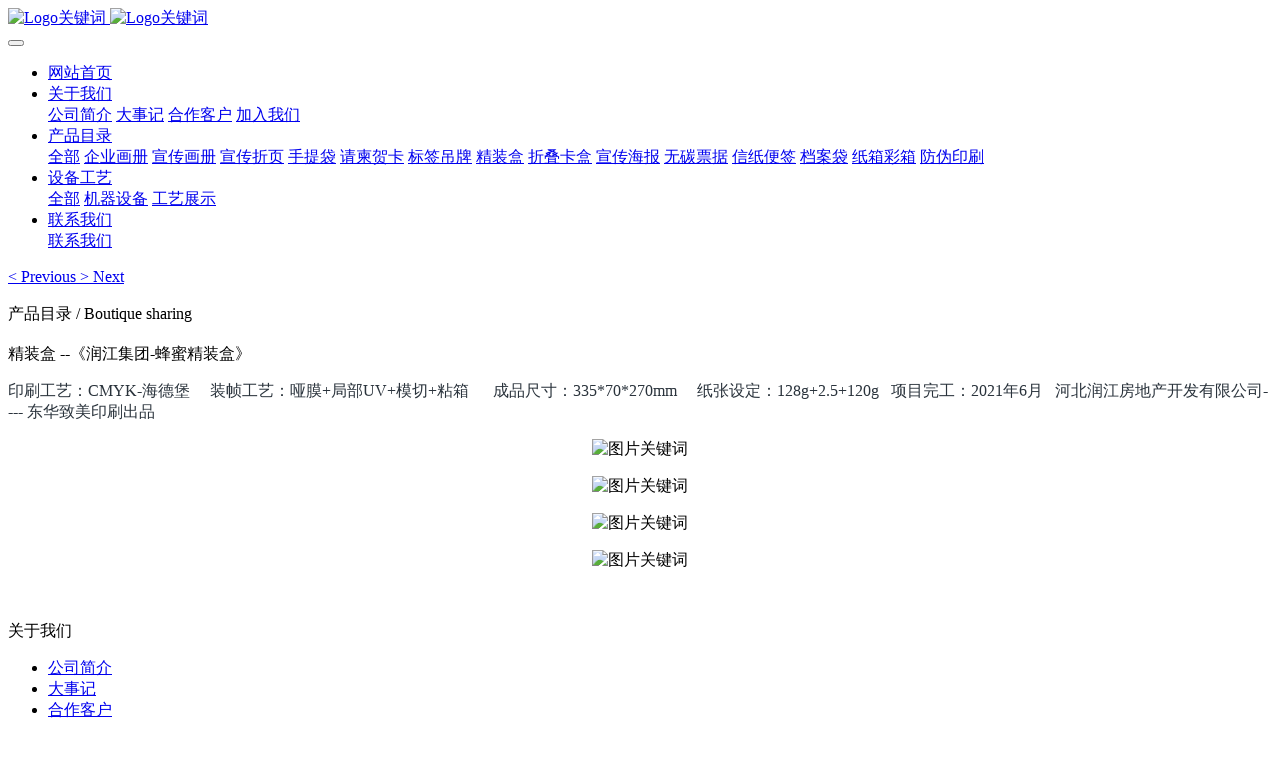

--- FILE ---
content_type: text/html;charset=UTF-8
request_url: https://www.dhzmys.cn/product/195-cn.html
body_size: 4715
content:

<!DOCTYPE HTML>
<html class=" met-web oxh" >
<head>
<meta charset="utf-8">
<meta name="renderer" content="webkit">
<meta http-equiv="X-UA-Compatible" content="IE=edge,chrome=1">
<meta name="viewport" content="width=device-width,initial-scale=1.0,maximum-scale=1.0,minimum-scale=1.0,user-scalable=0,minimal-ui">
<meta name="format-detection" content="telephone=no">
<title>润江集团-蜂蜜精装盒</title>
<meta name="description" content="印刷工艺：CMYK-海德堡     装帧工艺：哑膜+局部UV+模切+粘箱      成品尺寸：335*70*270mm     纸张设定：128g+2.5+120g   项目完工：2021年6月   河北润江房地产开发有限公司---- 东华致美印刷出品">
<meta name="keywords" content="石家庄印刷，石家庄包装，石家庄画册，石家庄吊牌，石家庄杂志，石家庄标签，石家庄手提袋，河北印刷，石家庄对联福字，石家庄包装设计，石家庄画册设计，石家庄礼品盒，石家庄便签印刷，石家庄票据印刷，河北画册印刷，石家庄信纸印刷，石家庄防伪标签，石家庄纸抽，石家庄纸箱印刷，河北吊牌印刷，石家庄挂历，石家庄台历，石家庄笔记本，石家庄教材印刷，石家庄宣传单，石家庄药盒印刷，石家庄不干胶，石家庄彩箱印刷">
<meta name="generator" content="MetInfo 7.1.0" data-variable="../|cn|cn|metv7|3|89|195" data-user_name="">
<link href="../favicon.ico?1598891488" rel="shortcut icon" type="image/x-icon">
<link rel="stylesheet" type="text/css" href="../public/web/css/basic.css?1597297482">
<link rel="stylesheet" type="text/css" href="../templates/metv7/cache/metinfo.css?1750406665">
<style>
body{
    background-color: !important;font-family: !important;}
h1,h2,h3,h4,h5,h6{font-family: !important;}
</style>
<script>(function(){var t=navigator.userAgent;(t.indexOf("rv:11")>=0||t.indexOf("MSIE 10")>=0)&&document.write("<script src=\"../public/plugins/html5shiv.min.js\"><\/script>")})();</script>
<!--[if lte IE 9]>
<script src="../public/plugins/lteie9.js"></script>
<![endif]-->
</head>
<!--[if lte IE 9]>
<div class="text-xs-center m-b-0 bg-blue-grey-100 alert">
    <button type="button" class="close" aria-label="Close" data-dismiss="alert">
        <span aria-hidden="true">×</span>
    </button>
    你正在使用一个 的浏览器。请以提高您的体验。</div>
<![endif]-->
<body>
<link rel="stylesheet" type="text/css" href="../templates/metv7/static/style.css" />
<header class='met-head' m-id='met_head' m-type="head_nav">
    <nav class="navbar navbar-default box-shadow-none met-nav">
        <div class="container">
            <div class="row">
                <div class='met-nav-btn'>
                                                                    <h3 hidden>石家庄市东华致美商务印刷有限公司</h3>
                                        <div class="navbar-header pull-xs-left">
                        <a href="../" class="met-logo vertical-align block pull-xs-left" title="Logo关键词">
                            <div class="vertical-align-middle">
                                                                        <img src="../upload/202007/1595255139.jpg" alt="Logo关键词" class="mblogo" />
                                    <img src="../upload/202007/1595255138.jpg" alt="Logo关键词" class="pclogo" />
                                                                </div>
                        </a>
                    </div>
                    <button type="button" class="navbar-toggler hamburger hamburger-close collapsed p-x-5 p-y-0 met-nav-toggler" data-target="#met-nav-collapse" data-toggle="collapse">
                        <span class="sr-only"></span>
                        <span class="hamburger-bar"></span>
                    </button>
                    
                </div>
                
                <div class="collapse navbar-collapse navbar-collapse-toolbar pull-md-right p-0" id="met-nav-collapse">
                    <ul class="nav navbar-nav navlist">
                        <li class='nav-item'>
                            <a href="../" title="网站首页" class="nav-link
                                                            ">网站首页</a>
                        </li>
                                                                            <li class="nav-item dropdown m-l-10">
                                                            <a
                                href="../about/"
                                title="关于我们"
                                target='_self'                                class="nav-link dropdown-toggle "
                                data-toggle="dropdown" data-hover="dropdown"
                            >
                                                        <span style=''>关于我们</span></a>
                                                            <div class="dropdown-menu dropdown-menu-right animate animate-reverse">
                                                                                                                                                                <a href="../about/39-cn.html" target='_self' title="公司简介" class='dropdown-item '><span style=''>公司简介</span></a>
                                                                                                                                    <a href="../course/" target='_self' title="大事记" class='dropdown-item '><span style=''>大事记</span></a>
                                                                                                                                    <a href="../img/" target='_self' title="合作客户" class='dropdown-item '><span style=''>合作客户</span></a>
                                                                                                                                    <a href="../job/" target='_self' title="加入我们" class='dropdown-item '><span style=''>加入我们</span></a>
                                                                                            </div>
                        </li>
                                                                                                    <li class="nav-item dropdown m-l-10">
                                                            <a
                                href="../product/"
                                title="产品目录"
                                target='_self'                                class="nav-link dropdown-toggle active"
                                data-toggle="dropdown" data-hover="dropdown"
                            >
                                                        <span style=''>产品目录</span></a>
                                                            <div class="dropdown-menu dropdown-menu-right animate animate-reverse">
                                                                                            <a href="../product/" target='_self'  title="全部" class='dropdown-item nav-parent hidden-xl-up active'>全部</a>
                                                                                                                                <a href="../product/list-83-cn.html" target='_self' title="企业画册" class='dropdown-item '><span style=''>企业画册</span></a>
                                                                                                                                    <a href="../product/list-84-cn.html" target='_self' title="宣传画册" class='dropdown-item '><span style=''>宣传画册</span></a>
                                                                                                                                    <a href="../product/list-85-cn.html" target='_self' title="宣传折页" class='dropdown-item '><span style=''>宣传折页</span></a>
                                                                                                                                    <a href="../product/list-86-cn.html" target='_self' title="手提袋" class='dropdown-item '><span style=''>手提袋</span></a>
                                                                                                                                    <a href="../product/list-87-cn.html" target='_self' title="请柬贺卡" class='dropdown-item '><span style=''>请柬贺卡</span></a>
                                                                                                                                    <a href="../product/list-88-cn.html" target='_self' title="标签吊牌" class='dropdown-item '><span style=''>标签吊牌</span></a>
                                                                                                                                    <a href="../product/list-89-cn.html" target='_self' title="精装盒" class='dropdown-item active'><span style=''>精装盒</span></a>
                                                                                                                                    <a href="../product/list-90-cn.html" target='_self' title="折叠卡盒" class='dropdown-item '><span style=''>折叠卡盒</span></a>
                                                                                                                                    <a href="../product/list-92-cn.html" target='_self' title="宣传海报" class='dropdown-item '><span style=''>宣传海报</span></a>
                                                                                                                                    <a href="../product/list-93-cn.html" target='_self' title="无碳票据" class='dropdown-item '><span style=''>无碳票据</span></a>
                                                                                                                                    <a href="../product/list-94-cn.html" target='_self' title="信纸便签" class='dropdown-item '><span style=''>信纸便签</span></a>
                                                                                                                                    <a href="../product/list-95-cn.html" target='_self' title="档案袋" class='dropdown-item '><span style=''>档案袋</span></a>
                                                                                                                                    <a href="../product/list-96-cn.html" target='_self' title="纸箱彩箱" class='dropdown-item '><span style=''>纸箱彩箱</span></a>
                                                                                                                                    <a href="../product/list-112-cn.html" target='_self' title="防伪印刷" class='dropdown-item '><span style=''>防伪印刷</span></a>
                                                                                            </div>
                        </li>
                                                                                                    <li class="nav-item dropdown m-l-10">
                                                            <a
                                href="../machinery/"
                                title="设备工艺"
                                target='_self'                                class="nav-link dropdown-toggle "
                                data-toggle="dropdown" data-hover="dropdown"
                            >
                                                        <span style=''>设备工艺</span></a>
                                                            <div class="dropdown-menu dropdown-menu-right animate animate-reverse">
                                                                                            <a href="../machinery/" target='_self'  title="全部" class='dropdown-item nav-parent hidden-xl-up '>全部</a>
                                                                                                                                <a href="../machinery/list-80-cn.html" target='_self' title="机器设备" class='dropdown-item '><span style=''>机器设备</span></a>
                                                                                                                                    <a href="../machinery/list-81-cn.html" target='_self' title="工艺展示" class='dropdown-item '><span style=''>工艺展示</span></a>
                                                                                            </div>
                        </li>
                                                                                                    <li class="nav-item dropdown m-l-10">
                                                            <a
                                href="../contacts/"
                                title="联系我们"
                                target='_self'                                class="nav-link dropdown-toggle "
                                data-toggle="dropdown" data-hover="dropdown"
                            >
                                                        <span style=''>联系我们</span></a>
                                                            <div class="dropdown-menu dropdown-menu-right animate animate-reverse">
                                                                                                                                                                <a href="../contacts/lianxiwomenweb-cn.html" target='_self' title="联系我们" class='dropdown-item '><span style=''>联系我们</span></a>
                                                                                            </div>
                        </li>
                                                                    </ul>
                    
                </div>
            </div>
        </div>
    </nav>
</header>
    		<style>
			.met-banner:hover .carousel-control {display: none !important;}
			.carousel-indicators {display: none !important;}
		</style>
		    <div class="met-banner carousel slide" id="exampleCarouselDefault" data-ride="carousel" m-id='banner'  m-type='banner'>
    <ol class="carousel-indicators carousel-indicators-fall">
                    <li data-slide-to="0" data-target="#exampleCarouselDefault" class="    active"></li>
            </ol>
            <a class="left carousel-control" href="#exampleCarouselDefault" role="button" data-slide="prev">
      <span class="icon" aria-hidden="true"><</span>
      <span class="sr-only">Previous</span>
    </a>
    <a class="right carousel-control" href="#exampleCarouselDefault" role="button" data-slide="next">
      <span class="icon" aria-hidden="true">></span>
      <span class="sr-only">Next</span>
    </a>
        <div class="carousel-inner     " role="listbox">
                    <div class="carousel-item     active">
                                        <img class="w-full mobile_img" src="../upload/202306/1687260401.jpg" srcset='../upload/202306/1687260401.jpg 767w,../upload/202306/1687260401.jpg' sizes="(max-width: 767px) 767px" alt="" pch="0" adh="0" iph="0">
                    <img class="w-full pc_img" src="../upload/202306/1687260401.jpg" srcset='../upload/202306/1687260401.jpg 767w,../upload/202306/1687260401.jpg' sizes="(max-width: 767px) 767px" alt="" pch="0" adh="0" iph="0">
                                                                        </div>
            </div>
</div>
<div class="container"  m-id="noset">
	<div class="row">
			<div class="kui_title">
								产品目录<span> / Boutique sharing</span>
				    			</div>
			<div class="kui_pape_pro_show">
				<div class="kui_pape_pro_show_t"><h3>
					        </h3></div>
				<div class="kui_pape_pro_show_c">
					        					
													 													             精装盒 --《润江集团-蜂蜜精装盒》<br>
													     											        					<p><span style="color: rgb(42, 51, 60);">印刷工艺：CMYK-海德堡&nbsp; &nbsp; &nbsp;装帧工艺：哑膜+局部UV+模切+粘箱&nbsp; &nbsp; &nbsp; 成品尺寸：</span><span class="lbdisplay" id="cpcc" style="color: rgb(42, 51, 60); box-sizing: inherit;"><span class="lbdisplay" id="cpcc">335*70*270</span></span><span style="color: rgb(42, 51, 60);">mm&nbsp; &nbsp; &nbsp;纸张设定：128g+2.5+120g&nbsp; &nbsp;项目完工：2021年6月&nbsp; &nbsp;</span><span class="lbdisplay" id="kh_mc" style="color: rgb(42, 51, 60); box-sizing: inherit;">河北润江房地产开发有限公司</span><span style="color: rgb(42, 51, 60);">---- 东华致美印刷出品</span><br/></p><p style="text-align:center;"><img src="../upload/202205/1651908905825836.jpg" style="" / alt="图片关键词" title="图片关键词"></p><p style="text-align:center;"><img src="../upload/202205/1651908905958618.jpg" style="" / alt="图片关键词" title="图片关键词"></p><p style="text-align:center;"><img src="../upload/202205/1651908905952637.jpg" style="" / alt="图片关键词" title="图片关键词"></p><p style="text-align:center;"><img src="../upload/202205/1651908906973131.jpg" style="" / alt="图片关键词" title="图片关键词"></p><p><br/></p>      <div id="kui_share"></div>
				</div>
				
			</div>
    </div>
</div>
<style>
	.kui_foot img {max-width: 100%;}
</style>
<div class="kui_foot" m-id='met_foot2' m-type="foot">
	<div class="container">
		<div class="row">
			
			<div class="col-lg-6 col-md-12 col-sm-12 col-xs-12 ">
									<div class="col-lg-3 col-md-3 col-sm-6 col-xs-6 ">
							<div class="kui_xt">关于我们</div>
							<ul class="kui_xd1">
								<li><a href="../about/39-cn.html" target='_self' title="公司简介">公司简介</a></li>
			      			<li><a href="../course/" target='_self' title="大事记">大事记</a></li>
			      			<li><a href="../img/" target='_self' title="合作客户">合作客户</a></li>
			      			<li><a href="../job/" target='_self' title="加入我们">加入我们</a></li>
			      							</ul>
						</div>
			      						<div class="col-lg-3 col-md-3 col-sm-6 col-xs-6 ">
							<div class="kui_xt">商务印刷</div>
							<ul class="kui_xd1">
								<li><a href="/product/list-83-cn.html" target='_self' title="企业画册">企业画册</a></li>
			      			<li><a href="/product/list-84-cn.html" target='_self' title="期刊杂志">期刊杂志</a></li>
			      			<li><a href="/product/list-85-cn.html" target='_self' title="宣传折页">宣传折页</a></li>
			      			<li><a href="/product/list-92-cn.html" target='_self' title="挂历台历">挂历台历</a></li>
			      			<li><a href="/product/list-87-cn.html" target='_self' title="请柬贺卡">请柬贺卡</a></li>
			      							</ul>
						</div>
			      						<div class="col-lg-3 col-md-3 col-sm-6 col-xs-6 ">
							<div class="kui_xt">包装印刷</div>
							<ul class="kui_xd1">
								<li><a href="/product/list-90-cn.html" target='_self' title="折叠盒">折叠盒</a></li>
			      			<li><a href="/product/list-88-cn.html" target='_self' title="吊牌标签">吊牌标签</a></li>
			      			<li><a href="/product/list-86-cn.html" target='_self' title="手提袋">手提袋</a></li>
			      			<li><a href="/product/list-89-cn.html" target='_self' title="精装盒">精装盒</a></li>
			      			<li><a href="/product/list-96-cn.html" target='_self' title="包装彩箱">包装彩箱</a></li>
			      							</ul>
						</div>
			      						<div class="col-lg-3 col-md-3 col-sm-6 col-xs-6 ">
							<div class="kui_xt">其他印刷</div>
							<ul class="kui_xd1">
								<li><a href="/product/list-95-cn.html" target='_self' title="信纸信封">信纸信封</a></li>
			      			<li><a href="/product/list-93-cn.html" target='_self' title="无碳票据">无碳票据</a></li>
			      			<li><a href="/product/list-91-cn.html" target='_self' title="档案袋">档案袋</a></li>
			      			<li><a href="/product/list-94-cn.html" target='_self' title="笔记本">笔记本</a></li>
			      			<li><a href="/product/list-112-cn.html" target='_self' title="防伪印刷">防伪印刷</a></li>
			      							</ul>
						</div>
			      						</div>
						<div class="col-lg-3 col-md-12 col-sm-12 col-xs-12 ">
							<p style="text-align: center;"><img src="../upload/202009/1601216085858775.png" title="" data-width="233" data-height="198"/></p>						</div>
						<div class="col-lg-3 col-md-12 col-sm-12 col-xs-12 ">
							<p style="text-align: center;"><img src="../upload/202009/1601216246151617.png" title="" data-width="401" data-height="216" alt=""/></p>						</div>
						
			
			<div class="kui_b">
				    				<div>东华致美 版权所有 2008-2014 冀ICP备20020097号</div>
								    				<div>河北省石家庄市高新区珠江大道兴安大街222号方亿工业园B区2-102</div>
								    				<div>0311-86120438  86120439</div>
								    				<div><script src="//live.sjzzh.cn/php/app.php?widget-init.js" async=""></script><script>(function(d,t,u,s,e){e=d.getElementsByTagName(t)[0];s=d.createElement(t);s.src=u;s.async=1;e.parentNode.insertBefore(s,e);})(document,'script','//live.sjzzh.cn/php/app.php?widget-init.js');</script></div>
								    				<div><p>石家庄印刷,石家庄包装,石家庄手提袋,石家庄礼盒印刷，石家庄画册，期刊杂志，手提袋，石家庄折页，礼盒，信纸，台历，挂历，河北印刷，高档画册，书刊印刷，三折页，两折页，4折页，折叠纸盒，飞机盒，抽屉盒，精装盒，天地盖盒，书本盒，异型盒，便签，笔记本，标签，不干胶标签，无碳复写票据，三联单，四联单，设计画册，设计服务，快印，折叠纸盒，画册</p></div>
				            <div class="powered_by_metinfo"></div>
			</div>
		</div>
	</div>
</div>

<div class="met-menu-list text-xs-center     " m-id="noset" m-type="menu">
    <div class="main">
            </div>
</div>

<input type="hidden" name="met_lazyloadbg" value="">
<textarea name="met_product_video" data-playinfo="0|0" hidden></textarea>
<script src="../cache/lang_json_cn.js?1769108592"></script>
<script src="../public/web/js/basic.js?1597297482" data-js_url="../templates/metv7/cache/metinfo.js?1750406666" id="met-page-js"></script>
<script type="text/javascript" src="https://www.dhzmys.cn/app/app/met_stat/web/templates/js/met_stat.js"></script>
</body>
</html>
<link rel="stylesheet" href="../templates/metv7/static/share/css/share.min.css" />
<script src="../templates/metv7/static/share/js/jquery.share.min.js"></script>
<script >
	//分享代码
	if ($('#kui_share').length) {
		$('#kui_share').share({
			sites: ['qzone', 'qq', 'weibo', 'wechat']
		});
	}
	</script>